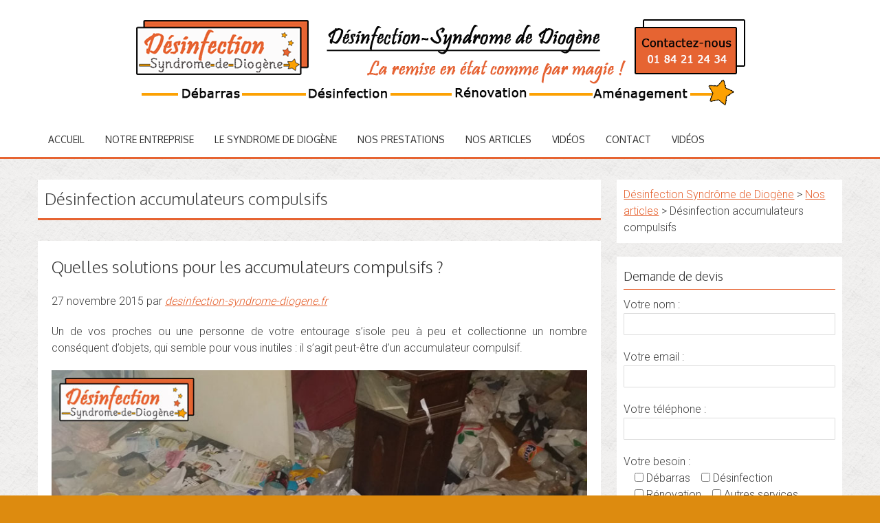

--- FILE ---
content_type: text/html; charset=UTF-8
request_url: https://www.desinfection-syndrome-diogene.fr/tag/desinfection-accumulateurs-compulsifs/
body_size: 11925
content:
<!DOCTYPE html>
<html lang="fr-FR"
	prefix="og: https://ogp.me/ns#" >
<head>
<meta charset="UTF-8">
<meta name="viewport" content="width=device-width, initial-scale=1">
<title>Désinfection accumulateurs compulsifs</title>
<link rel="profile" href="http://gmpg.org/xfn/11">
<link rel="pingback" href="https://www.desinfection-syndrome-diogene.fr/xmlrpc.php">
<!--[if lt IE 9]>
	<script src="https://www.desinfection-syndrome-diogene.fr/wp-content/themes/accesspress-parallax/js/html5shiv.js"></script>
<![endif]-->

<title>Désinfection accumulateurs compulsifs</title>

		<!-- All in One SEO 4.1.1.2 -->
		<meta name="keywords" content="désinfection accumulateurs compulsifs,désinfection appartement accumulateurs compulsifs,solution accumulateur compulsif,prix désinfection accumulation complusive,débarras accumulateur compulsif,prix débarras,devis débarras" />
		<link rel="canonical" href="https://www.desinfection-syndrome-diogene.fr/tag/desinfection-accumulateurs-compulsifs/" />
		<script type="application/ld+json" class="aioseo-schema">
			{"@context":"https:\/\/schema.org","@graph":[{"@type":"WebSite","@id":"https:\/\/www.desinfection-syndrome-diogene.fr\/#website","url":"https:\/\/www.desinfection-syndrome-diogene.fr\/","name":"D\u00e9sinfection Syndr\u00f4me de Diog\u00e8ne","description":"Entreprise de nettoyage et d\u00e9sinfection","publisher":{"@id":"https:\/\/www.desinfection-syndrome-diogene.fr\/#organization"}},{"@type":"Organization","@id":"https:\/\/www.desinfection-syndrome-diogene.fr\/#organization","name":"D\u00e9sinfection Syndr\u00f4me de Diog\u00e8ne","url":"https:\/\/www.desinfection-syndrome-diogene.fr\/"},{"@type":"BreadcrumbList","@id":"https:\/\/www.desinfection-syndrome-diogene.fr\/tag\/desinfection-accumulateurs-compulsifs\/#breadcrumblist","itemListElement":[{"@type":"ListItem","@id":"https:\/\/www.desinfection-syndrome-diogene.fr\/#listItem","position":"1","item":{"@id":"https:\/\/www.desinfection-syndrome-diogene.fr\/#item","name":"Accueil","description":"Notre entreprise est sp\u00e9cialis\u00e9e dans les d\u00e9sinfections li\u00e9es au syndrome de Diog\u00e8ne. Demandez nos tarifs et renseignez-vous sur nos proc\u00e9dures de nettoyage.","url":"https:\/\/www.desinfection-syndrome-diogene.fr\/"},"nextItem":"https:\/\/www.desinfection-syndrome-diogene.fr\/tag\/desinfection-accumulateurs-compulsifs\/#listItem"},{"@type":"ListItem","@id":"https:\/\/www.desinfection-syndrome-diogene.fr\/tag\/desinfection-accumulateurs-compulsifs\/#listItem","position":"2","item":{"@id":"https:\/\/www.desinfection-syndrome-diogene.fr\/tag\/desinfection-accumulateurs-compulsifs\/#item","name":"D\u00e9sinfection accumulateurs compulsifs","url":"https:\/\/www.desinfection-syndrome-diogene.fr\/tag\/desinfection-accumulateurs-compulsifs\/"},"previousItem":"https:\/\/www.desinfection-syndrome-diogene.fr\/#listItem"}]},{"@type":"CollectionPage","@id":"https:\/\/www.desinfection-syndrome-diogene.fr\/tag\/desinfection-accumulateurs-compulsifs\/#collectionpage","url":"https:\/\/www.desinfection-syndrome-diogene.fr\/tag\/desinfection-accumulateurs-compulsifs\/","name":"D\u00e9sinfection accumulateurs compulsifs","inLanguage":"fr-FR","isPartOf":{"@id":"https:\/\/www.desinfection-syndrome-diogene.fr\/#website"},"breadcrumb":{"@id":"https:\/\/www.desinfection-syndrome-diogene.fr\/tag\/desinfection-accumulateurs-compulsifs\/#breadcrumblist"}}]}
		</script>
		<!-- All in One SEO -->

<link rel='dns-prefetch' href='//fonts.googleapis.com' />
<link rel='dns-prefetch' href='//s.w.org' />
<link rel="alternate" type="application/rss+xml" title="Désinfection Syndrôme de Diogène &raquo; Flux" href="https://www.desinfection-syndrome-diogene.fr/feed/" />
<link rel="alternate" type="application/rss+xml" title="Désinfection Syndrôme de Diogène &raquo; Flux des commentaires" href="https://www.desinfection-syndrome-diogene.fr/comments/feed/" />
<link rel="alternate" type="application/rss+xml" title="Désinfection Syndrôme de Diogène &raquo; Flux de l’étiquette Désinfection accumulateurs compulsifs" href="https://www.desinfection-syndrome-diogene.fr/tag/desinfection-accumulateurs-compulsifs/feed/" />
		<!-- This site uses the Google Analytics by ExactMetrics plugin v6.7.0 - Using Analytics tracking - https://www.exactmetrics.com/ -->
		<!-- Note: ExactMetrics is not currently configured on this site. The site owner needs to authenticate with Google Analytics in the ExactMetrics settings panel. -->
					<!-- No UA code set -->
				<!-- / Google Analytics by ExactMetrics -->
				<script type="text/javascript">
			window._wpemojiSettings = {"baseUrl":"https:\/\/s.w.org\/images\/core\/emoji\/13.0.1\/72x72\/","ext":".png","svgUrl":"https:\/\/s.w.org\/images\/core\/emoji\/13.0.1\/svg\/","svgExt":".svg","source":{"concatemoji":"https:\/\/www.desinfection-syndrome-diogene.fr\/wp-includes\/js\/wp-emoji-release.min.js?ver=5.7.14"}};
			!function(e,a,t){var n,r,o,i=a.createElement("canvas"),p=i.getContext&&i.getContext("2d");function s(e,t){var a=String.fromCharCode;p.clearRect(0,0,i.width,i.height),p.fillText(a.apply(this,e),0,0);e=i.toDataURL();return p.clearRect(0,0,i.width,i.height),p.fillText(a.apply(this,t),0,0),e===i.toDataURL()}function c(e){var t=a.createElement("script");t.src=e,t.defer=t.type="text/javascript",a.getElementsByTagName("head")[0].appendChild(t)}for(o=Array("flag","emoji"),t.supports={everything:!0,everythingExceptFlag:!0},r=0;r<o.length;r++)t.supports[o[r]]=function(e){if(!p||!p.fillText)return!1;switch(p.textBaseline="top",p.font="600 32px Arial",e){case"flag":return s([127987,65039,8205,9895,65039],[127987,65039,8203,9895,65039])?!1:!s([55356,56826,55356,56819],[55356,56826,8203,55356,56819])&&!s([55356,57332,56128,56423,56128,56418,56128,56421,56128,56430,56128,56423,56128,56447],[55356,57332,8203,56128,56423,8203,56128,56418,8203,56128,56421,8203,56128,56430,8203,56128,56423,8203,56128,56447]);case"emoji":return!s([55357,56424,8205,55356,57212],[55357,56424,8203,55356,57212])}return!1}(o[r]),t.supports.everything=t.supports.everything&&t.supports[o[r]],"flag"!==o[r]&&(t.supports.everythingExceptFlag=t.supports.everythingExceptFlag&&t.supports[o[r]]);t.supports.everythingExceptFlag=t.supports.everythingExceptFlag&&!t.supports.flag,t.DOMReady=!1,t.readyCallback=function(){t.DOMReady=!0},t.supports.everything||(n=function(){t.readyCallback()},a.addEventListener?(a.addEventListener("DOMContentLoaded",n,!1),e.addEventListener("load",n,!1)):(e.attachEvent("onload",n),a.attachEvent("onreadystatechange",function(){"complete"===a.readyState&&t.readyCallback()})),(n=t.source||{}).concatemoji?c(n.concatemoji):n.wpemoji&&n.twemoji&&(c(n.twemoji),c(n.wpemoji)))}(window,document,window._wpemojiSettings);
		</script>
		<style type="text/css">
img.wp-smiley,
img.emoji {
	display: inline !important;
	border: none !important;
	box-shadow: none !important;
	height: 1em !important;
	width: 1em !important;
	margin: 0 .07em !important;
	vertical-align: -0.1em !important;
	background: none !important;
	padding: 0 !important;
}
</style>
	<link rel='stylesheet' id='yarppWidgetCss-css'  href='https://www.desinfection-syndrome-diogene.fr/wp-content/plugins/yet-another-related-posts-plugin/style/widget.css?ver=5.7.14' type='text/css' media='all' />
<link rel='stylesheet' id='wp-block-library-css'  href='https://www.desinfection-syndrome-diogene.fr/wp-includes/css/dist/block-library/style.min.css?ver=5.7.14' type='text/css' media='all' />
<style id='wp-block-library-inline-css' type='text/css'>
.has-text-align-justify{text-align:justify;}
</style>
<link rel='stylesheet' id='wp-map-block-stylesheets-css'  href='https://www.desinfection-syndrome-diogene.fr/wp-content/plugins/wp-map-block/dist/blocks.style.build.css?ver=1618315379' type='text/css' media='all' />
<link rel='stylesheet' id='contact-form-7-css'  href='https://www.desinfection-syndrome-diogene.fr/wp-content/plugins/contact-form-7/includes/css/styles.css?ver=5.4.1' type='text/css' media='all' />
<link rel='stylesheet' id='accesspress_parallax-google-fonts-css'  href='//fonts.googleapis.com/css?family=Roboto%3A400%2C300%2C500%2C700%7COxygen%3A400%2C300%2C700&#038;ver=5.7.14' type='text/css' media='all' />
<link rel='stylesheet' id='accesspress_parallax-font-awesome-css'  href='https://www.desinfection-syndrome-diogene.fr/wp-content/themes/accesspress-parallax/css/font-awesome.min.css?ver=5.7.14' type='text/css' media='all' />
<link rel='stylesheet' id='accesspress_parallax-bx-slider-css'  href='https://www.desinfection-syndrome-diogene.fr/wp-content/themes/accesspress-parallax/css/jquery.bxslider.css?ver=5.7.14' type='text/css' media='all' />
<link rel='stylesheet' id='accesspress_parallax-nivo-lightbox-css'  href='https://www.desinfection-syndrome-diogene.fr/wp-content/themes/accesspress-parallax/css/nivo-lightbox.css?ver=5.7.14' type='text/css' media='all' />
<link rel='stylesheet' id='accesspress_parallax-animate-css'  href='https://www.desinfection-syndrome-diogene.fr/wp-content/themes/accesspress-parallax/css/animate.css?ver=5.7.14' type='text/css' media='all' />
<link rel='stylesheet' id='accesspress_parallax-style-css'  href='https://www.desinfection-syndrome-diogene.fr/wp-content/themes/accesspress-parallax/style.css?ver=5.7.14' type='text/css' media='all' />
<link rel='stylesheet' id='accesspress_parallax-responsive-css'  href='https://www.desinfection-syndrome-diogene.fr/wp-content/themes/accesspress-parallax/css/responsive.css?ver=5.7.14' type='text/css' media='all' />
<link rel='stylesheet' id='tablepress-default-css'  href='https://www.desinfection-syndrome-diogene.fr/wp-content/plugins/tablepress/css/default.min.css?ver=1.6' type='text/css' media='all' />
<link rel='stylesheet' id='jetpack_css-css'  href='https://www.desinfection-syndrome-diogene.fr/wp-content/plugins/jetpack/css/jetpack.css?ver=9.8.3' type='text/css' media='all' />
<link rel='stylesheet' id='A2A_SHARE_SAVE-css'  href='https://www.desinfection-syndrome-diogene.fr/wp-content/plugins/add-to-any/addtoany.min.css?ver=1.12' type='text/css' media='all' />
<script type='text/javascript' src='https://www.desinfection-syndrome-diogene.fr/wp-includes/js/jquery/jquery.min.js?ver=3.5.1' id='jquery-core-js'></script>
<script type='text/javascript' src='https://www.desinfection-syndrome-diogene.fr/wp-includes/js/jquery/jquery-migrate.min.js?ver=3.3.2' id='jquery-migrate-js'></script>
<link rel="https://api.w.org/" href="https://www.desinfection-syndrome-diogene.fr/wp-json/" /><link rel="alternate" type="application/json" href="https://www.desinfection-syndrome-diogene.fr/wp-json/wp/v2/tags/44" /><link rel="EditURI" type="application/rsd+xml" title="RSD" href="https://www.desinfection-syndrome-diogene.fr/xmlrpc.php?rsd" />
<link rel="wlwmanifest" type="application/wlwmanifest+xml" href="https://www.desinfection-syndrome-diogene.fr/wp-includes/wlwmanifest.xml" /> 
<meta name="generator" content="WordPress 5.7.14" />

<script type="text/javascript"><!--
var a2a_config=a2a_config||{},wpa2a={done:false,html_done:false,script_ready:false,script_load:function(){var a=document.createElement('script'),s=document.getElementsByTagName('script')[0];a.type='text/javascript';a.async=true;a.src='https://static.addtoany.com/menu/page.js';s.parentNode.insertBefore(a,s);wpa2a.script_load=function(){};},script_onready:function(){wpa2a.script_ready=true;if(wpa2a.html_done)wpa2a.init();},init:function(){for(var i=0,el,target,targets=wpa2a.targets,length=targets.length;i<length;i++){el=document.getElementById('wpa2a_'+(i+1));target=targets[i];a2a_config.linkname=target.title;a2a_config.linkurl=target.url;a2a_config.linkmedia=target.media;if(el){a2a.init('page',{target:el});el.id='';}wpa2a.done=true;}wpa2a.targets=[];}};a2a_config.callbacks=a2a_config.callbacks||[];a2a_config.callbacks.push({ready:wpa2a.script_onready});a2a_config.templates=a2a_config.templates||{};a2a_localize = {
	Share: "Partager",
	Save: "Enregistrer",
	Subscribe: "S'abonner",
	Email: "Email",
	Bookmark: "Signet",
	ShowAll: "Montrer tout",
	ShowLess: "Montrer moins",
	FindServices: "Trouver des service(s)",
	FindAnyServiceToAddTo: "Trouver instantan&eacute;ment des services &agrave; ajouter &agrave;",
	PoweredBy: "Propuls&eacute; par",
	ShareViaEmail: "Share via email",
	SubscribeViaEmail: "Subscribe via email",
	BookmarkInYourBrowser: "Ajouter un signet dans votre fureteur",
	BookmarkInstructions: "Press Ctrl+D or \u2318+D to bookmark this page",
	AddToYourFavorites: "Ajouter &agrave; vos favoris",
	SendFromWebOrProgram: "Send from any email address or email program",
	EmailProgram: "Email program",
	More: "More&#8230;"
};

a2a_config.show_title=1;
//--></script>
<link type='image/png' rel='icon' href='http://www.desinfection-syndrome-diogene.fr/wp-content/uploads/2016/06/Logo-Desinfection-Syndrome-Diogene-Carré.png'/>
<style type='text/css' media='all'>#section-136{ background:url() no-repeat scroll top left ; background-size:auto; color:}
#section-136 .overlay { background:url(https://www.desinfection-syndrome-diogene.fr/wp-content/themes/accesspress-parallax/images/overlay0.png);}
#section-{ background:url() no-repeat scroll top left ; background-size:auto; color:}
#section- .overlay { background:url(https://www.desinfection-syndrome-diogene.fr/wp-content/themes/accesspress-parallax/images/overlay0.png);}
</style>
<script>
</script>
<style type="text/css" id="custom-background-css">
body.custom-background { background-color: #dd8b0f; }
</style>
	</head>

<body class="archive tag tag-desinfection-accumulateurs-compulsifs tag-44 custom-background">
<div id="page" class="hfeed site">
	<header id="masthead" class="logo-top">
		<div class="mid-content clearfix">
		<div id="site-logo">
				<a href="https://www.desinfection-syndrome-diogene.fr/" rel="home">
			<img src="https://www.desinfection-syndrome-diogene.fr/wp-content/uploads/2016/05/cropped-entete-désinfection-syndrome-vf.png" alt="Désinfection Syndrôme de Diogène">
		</a>
				</div>

		<nav id="site-navigation" class="main-navigation">
		<div class="menu-toggle">Menu</div>
					
			<ul id="menu-menu-desinfection-syndrome-de-diogene" class="nav"><li id="menu-item-41" class="menu-item menu-item-type-post_type menu-item-object-page menu-item-home menu-item-41"><a title="Accueil de notre site" href="https://www.desinfection-syndrome-diogene.fr/">Accueil</a></li>
<li id="menu-item-38" class="menu-item menu-item-type-post_type menu-item-object-page menu-item-has-children menu-item-38"><a href="https://www.desinfection-syndrome-diogene.fr/notre-entreprise/">Notre entreprise</a>
<ul class="sub-menu">
	<li id="menu-item-40" class="menu-item menu-item-type-post_type menu-item-object-page menu-item-40"><a href="https://www.desinfection-syndrome-diogene.fr/notre-entreprise/presentation-entreprise-desinfection-syndrome-diogene/">Présentation de l’entreprise</a></li>
	<li id="menu-item-39" class="menu-item menu-item-type-post_type menu-item-object-page menu-item-39"><a href="https://www.desinfection-syndrome-diogene.fr/notre-entreprise/procedures-de-nettoyage-desinfection/">Nos procédures de nettoyage</a></li>
	<li id="menu-item-85" class="menu-item menu-item-type-post_type menu-item-object-page menu-item-85"><a href="https://www.desinfection-syndrome-diogene.fr/notre-entreprise/lieux-intervention/">Nos lieux d’intervention</a></li>
</ul>
</li>
<li id="menu-item-80" class="menu-item menu-item-type-post_type menu-item-object-page menu-item-has-children menu-item-80"><a href="https://www.desinfection-syndrome-diogene.fr/nos-prestations/">Le syndrome de Diogène</a>
<ul class="sub-menu">
	<li id="menu-item-84" class="menu-item menu-item-type-post_type menu-item-object-page menu-item-84"><a href="https://www.desinfection-syndrome-diogene.fr/presentation-syndrome-de-diogene/">Présentation du syndrome de Diogène</a></li>
	<li id="menu-item-83" class="menu-item menu-item-type-post_type menu-item-object-page menu-item-83"><a href="https://www.desinfection-syndrome-diogene.fr/presentation-syndrome-de-diogene/facteurs-risques-et-symptomes/">Facteurs de risques et symptomes</a></li>
	<li id="menu-item-82" class="menu-item menu-item-type-post_type menu-item-object-page menu-item-82"><a href="https://www.desinfection-syndrome-diogene.fr/presentation-syndrome-de-diogene/traitement-et-solution/">Traitement et solution</a></li>
	<li id="menu-item-81" class="menu-item menu-item-type-post_type menu-item-object-page menu-item-81"><a href="https://www.desinfection-syndrome-diogene.fr/presentation-syndrome-de-diogene/autres-troubles-similaires/">Autres troubles similaires</a></li>
</ul>
</li>
<li id="menu-item-183" class="menu-item menu-item-type-post_type menu-item-object-page menu-item-has-children menu-item-183"><a href="https://www.desinfection-syndrome-diogene.fr/nos-prestations/">Nos prestations</a>
<ul class="sub-menu">
	<li id="menu-item-79" class="menu-item menu-item-type-post_type menu-item-object-page menu-item-79"><a href="https://www.desinfection-syndrome-diogene.fr/nos-prestations/debarras/">Le débarras</a></li>
	<li id="menu-item-78" class="menu-item menu-item-type-post_type menu-item-object-page menu-item-78"><a href="https://www.desinfection-syndrome-diogene.fr/nos-prestations/rangement-tri-mise-en-carton/">La mise en carton et le tri</a></li>
	<li id="menu-item-77" class="menu-item menu-item-type-post_type menu-item-object-page menu-item-77"><a href="https://www.desinfection-syndrome-diogene.fr/nos-prestations/desinfection-logement/">La désinfection</a></li>
	<li id="menu-item-76" class="menu-item menu-item-type-post_type menu-item-object-page menu-item-76"><a href="https://www.desinfection-syndrome-diogene.fr/nos-prestations/renovation-logement/">La rénovation de logement</a></li>
</ul>
</li>
<li id="menu-item-162" class="menu-item menu-item-type-taxonomy menu-item-object-category menu-item-has-children menu-item-162"><a href="https://www.desinfection-syndrome-diogene.fr/category/nos-articles/">Nos articles</a>
<ul class="sub-menu">
	<li id="menu-item-804" class="menu-item menu-item-type-taxonomy menu-item-object-category menu-item-804"><a href="https://www.desinfection-syndrome-diogene.fr/category/nos-articles/societe-specialiste-diogene-partout-en-france/">Société spécialiste Diogène partout en France</a></li>
	<li id="menu-item-272" class="menu-item menu-item-type-taxonomy menu-item-object-category menu-item-272"><a href="https://www.desinfection-syndrome-diogene.fr/category/nos-articles/exemples-dintervention/">Exemples d&rsquo;intervention</a></li>
	<li id="menu-item-271" class="menu-item menu-item-type-taxonomy menu-item-object-category menu-item-271"><a href="https://www.desinfection-syndrome-diogene.fr/category/nos-articles/debarras/">Débarras</a></li>
	<li id="menu-item-805" class="menu-item menu-item-type-taxonomy menu-item-object-category menu-item-805"><a href="https://www.desinfection-syndrome-diogene.fr/category/nos-articles/tri-et-mise-en-carton/">Tri et mise en carton</a></li>
	<li id="menu-item-283" class="menu-item menu-item-type-taxonomy menu-item-object-category menu-item-283"><a href="https://www.desinfection-syndrome-diogene.fr/category/nos-articles/desinfection/">Désinfection</a></li>
	<li id="menu-item-389" class="menu-item menu-item-type-taxonomy menu-item-object-category menu-item-389"><a href="https://www.desinfection-syndrome-diogene.fr/category/nos-articles/renovation-et-remise-en-etat/">Rénovation et remise en état</a></li>
	<li id="menu-item-299" class="menu-item menu-item-type-taxonomy menu-item-object-category menu-item-299"><a href="https://www.desinfection-syndrome-diogene.fr/category/nos-articles/syndrome-de-diogene-et-les-accumulateurs-compulsifs/">Syndrome de Diogène et accumulation compulsive</a></li>
</ul>
</li>
<li id="menu-item-524" class="menu-item menu-item-type-taxonomy menu-item-object-category menu-item-524"><a title="Découvrez nos services et le syndrome de Diogène en vidéo" href="https://www.desinfection-syndrome-diogene.fr/category/videos-de-prestations/">Vidéos</a></li>
<li id="menu-item-129" class="menu-item menu-item-type-post_type menu-item-object-page menu-item-has-children menu-item-129"><a title="Nos coordonnées" href="https://www.desinfection-syndrome-diogene.fr/contact/">Contact</a>
<ul class="sub-menu">
	<li id="menu-item-118" class="menu-item menu-item-type-post_type menu-item-object-page menu-item-118"><a title="Contactez-nous" href="https://www.desinfection-syndrome-diogene.fr/contact/demande-de-devis/">Formulaire de contact</a></li>
</ul>
</li>
<li id="menu-item-746" class="menu-item menu-item-type-taxonomy menu-item-object-category menu-item-746"><a href="https://www.desinfection-syndrome-diogene.fr/category/videos-de-prestations/">Vidéos</a></li>
</ul>		
		</nav><!-- #site-navigation -->
		</div>


			<div class="social-icons">
		
		
		
		
		
		
		
		
				
			</div>

	<script>
	jQuery(document).ready(function($){
		$(window).resize(function(){
			 var socialHeight = $('.social-icons').outerHeight();
			 $('.social-icons').css('margin-top',-(socialHeight/2));
		}).resize();
	});
	</script>
	</header><!-- #masthead -->

		<div id="content" class="site-content no-slider">
	<div class="mid-content clearfix">
	<section id="primary" class="content-area">
		<main id="main" class="site-main" role="main">

		
			<header class="page-header">
				<h1 class="page-title">
					Désinfection accumulateurs compulsifs				</h1>
							</header><!-- .page-header -->

						
				
<article id="post-301" class="post-301 post type-post status-publish format-standard hentry category-nos-articles category-syndrome-de-diogene-et-les-accumulateurs-compulsifs tag-debarras-accumulateur-compulsif tag-desinfection-accumulateurs-compulsifs tag-desinfection-appartement-accumulateurs-compulsifs tag-devis-debarras tag-prix-debarras tag-prix-desinfection-accumulation-complusive tag-solution-accumulateur-compulsif">
	
	<header class="entry-header">
		<h1 class="entry-title no-date"><a href="https://www.desinfection-syndrome-diogene.fr/solutions-nettoyage-accumulateurs-compulsifs/">Quelles solutions pour les accumulateurs compulsifs ?</a></h1>


				<div class="entry-meta">
					</div><!-- .entry-meta -->
			</header><!-- .entry-header -->

	<div class="entry-content">
		<p style="text-align: justify;">27 novembre 2015 par<em> <a href="https://www.desinfection-syndrome-diogene.fr/" target="_blank">desinfection-syndrome-diogene.fr</a></em></p>
<p style="text-align: justify;">Un de vos proches ou une personne de votre entourage s&rsquo;isole peu à peu et collectionne un nombre conséquent d&rsquo;objets, qui semble pour vous inutiles : il s&rsquo;agit peut-être d&rsquo;un accumulateur compulsif.</p>
<p style="text-align: justify;"><a href="https://www.desinfection-syndrome-diogene.fr/wp-content/uploads/2015/11/desinfection-accumulateur-compulsifs-diogene.jpg"><img loading="lazy" class="aligncenter size-full wp-image-316" src="https://www.desinfection-syndrome-diogene.fr/wp-content/uploads/2015/11/desinfection-accumulateur-compulsifs-diogene.jpg" alt="désinfection accumulateur compulsifs et syndrome de diogene" width="850" height="478" srcset="https://www.desinfection-syndrome-diogene.fr/wp-content/uploads/2015/11/desinfection-accumulateur-compulsifs-diogene.jpg 850w, https://www.desinfection-syndrome-diogene.fr/wp-content/uploads/2015/11/desinfection-accumulateur-compulsifs-diogene-300x169.jpg 300w" sizes="(max-width: 850px) 100vw, 850px" /></a></p>
<h3><span style="color: #ff6600;">Comment détecter un syndrome d&rsquo;accumulation compulsive ?</span><strong><span style="color: #ff6600;"> </span></strong></h3>
<p style="text-align: justify;">L&rsquo;accumulation compulsive ou syllogomanie est un trouble du comportement ou trouble obscessionnel compulsif (<a href="https://fr.wikipedia.org/wiki/Trouble_obsessionnel_compulsif">TOC</a>). Il s&rsquo;agit d&rsquo;une accumulation d&rsquo;objets, si importante, qu&rsquo;elle affecte l’espace de vie et la mobilité de la personne en question et de ses proches.</p>
<p style="text-align: justify;">Le plus souvent, les accumulateurs compulsifs conservent toutes sortes d&rsquo;objets (journaux, vêtements, magazines&#8230;). Cette accumulation s&rsquo;avère parfois <strong>dangereuse</strong>. Par exemple, cela peut être source d’incendie ou générer des conditions de vie insalubres. Mais dans la majorité des cas, cela entraîne un isolement ou un appauvrissement du fonctionnement familial et social de l&rsquo;individu.</p>
<p style="text-align: justify;"> <a href="https://www.desinfection-syndrome-diogene.fr/solutions-nettoyage-accumulateurs-compulsifs/#more-301" class="more-link">Continue reading <span class="meta-nav">&rarr;</span></a></p>
			</div><!-- .entry-content -->

	<footer class="entry-footer">
								<span class="cat-links">
				<i class="fa fa-folder-open"></i>Posted in <a href="https://www.desinfection-syndrome-diogene.fr/category/nos-articles/" rel="category tag">Nos articles</a>, <a href="https://www.desinfection-syndrome-diogene.fr/category/nos-articles/syndrome-de-diogene-et-les-accumulateurs-compulsifs/" rel="category tag">Syndrome de Diogène et accumulation compulsive</a>			</span>
			
						<span class="tags-links">
				<i class="fa fa-tags"></i>Tagged <a href="https://www.desinfection-syndrome-diogene.fr/tag/debarras-accumulateur-compulsif/" rel="tag">Débarras accumulateur compulsif</a>, <a href="https://www.desinfection-syndrome-diogene.fr/tag/desinfection-accumulateurs-compulsifs/" rel="tag">Désinfection accumulateurs compulsifs</a>, <a href="https://www.desinfection-syndrome-diogene.fr/tag/desinfection-appartement-accumulateurs-compulsifs/" rel="tag">Désinfection appartement accumulateurs compulsifs</a>, <a href="https://www.desinfection-syndrome-diogene.fr/tag/devis-debarras/" rel="tag">Devis Débarras</a>, <a href="https://www.desinfection-syndrome-diogene.fr/tag/prix-debarras/" rel="tag">Prix débarras</a>, <a href="https://www.desinfection-syndrome-diogene.fr/tag/prix-desinfection-accumulation-complusive/" rel="tag">Prix Désinfection accumulation complusive</a>, <a href="https://www.desinfection-syndrome-diogene.fr/tag/solution-accumulateur-compulsif/" rel="tag">Solution accumulateur compulsif</a>			</span>
					
				<span class="comments-link"><a href="https://www.desinfection-syndrome-diogene.fr/solutions-nettoyage-accumulateurs-compulsifs/#respond"><i class="fa fa-comments"></i>Leave a comment</a></span>
			</footer><!-- .entry-footer -->
	</article><!-- #post-## -->
			
			
		
		</main><!-- #main -->
	</section><!-- #primary -->


<div id="secondary" class="widget-area" role="complementary">
	<aside id="bcn_widget-2" class="widget widget_breadcrumb_navxt"><div class="breadcrumbs" vocab="https://schema.org/" typeof="BreadcrumbList"><!-- Breadcrumb NavXT 6.6.0 -->
<span property="itemListElement" typeof="ListItem"><a property="item" typeof="WebPage" title="Go to Désinfection Syndrôme de Diogène." href="https://www.desinfection-syndrome-diogene.fr" class="home" ><span property="name">Désinfection Syndrôme de Diogène</span></a><meta property="position" content="1"></span> &gt; <span property="itemListElement" typeof="ListItem"><a property="item" typeof="WebPage" title="Go to Nos articles." href="https://www.desinfection-syndrome-diogene.fr/nos-articles/" class="post-root post post-post" ><span property="name">Nos articles</span></a><meta property="position" content="2"></span> &gt; <span property="itemListElement" typeof="ListItem"><span property="name" class="archive taxonomy post_tag current-item">Désinfection accumulateurs compulsifs</span><meta property="url" content="https://www.desinfection-syndrome-diogene.fr/tag/desinfection-accumulateurs-compulsifs/"><meta property="position" content="3"></span></div></aside><aside id="text-2" class="widget widget_text"><h2 class="widget-title"><span>Demande de devis </span></h2>			<div class="textwidget"><div role="form" class="wpcf7" id="wpcf7-f114-o1" lang="fr-FR" dir="ltr">
<div class="screen-reader-response"><p role="status" aria-live="polite" aria-atomic="true"></p> <ul></ul></div>
<form action="/tag/desinfection-accumulateurs-compulsifs/#wpcf7-f114-o1" method="post" class="wpcf7-form init" novalidate="novalidate" data-status="init">
<div style="display: none;">
<input type="hidden" name="_wpcf7" value="114" />
<input type="hidden" name="_wpcf7_version" value="5.4.1" />
<input type="hidden" name="_wpcf7_locale" value="fr_FR" />
<input type="hidden" name="_wpcf7_unit_tag" value="wpcf7-f114-o1" />
<input type="hidden" name="_wpcf7_container_post" value="0" />
<input type="hidden" name="_wpcf7_posted_data_hash" value="" />
</div>
<p>Votre nom : <br />
    <span class="wpcf7-form-control-wrap your-name"><input type="text" name="your-name" value="" size="40" class="wpcf7-form-control wpcf7-text wpcf7-validates-as-required" aria-required="true" aria-invalid="false" /></span> </p>
<p>Votre email : <br />
    <span class="wpcf7-form-control-wrap your-email"><input type="email" name="your-email" value="" size="40" class="wpcf7-form-control wpcf7-text wpcf7-email wpcf7-validates-as-required wpcf7-validates-as-email" aria-required="true" aria-invalid="false" /></span> </p>
<p> Votre téléphone : <br />
<span class="wpcf7-form-control-wrap text-572"><input type="text" name="text-572" value="" size="40" class="wpcf7-form-control wpcf7-text wpcf7-validates-as-required" id="size60" aria-required="true" aria-invalid="false" /></span></p>
<p>Votre besoin :<br />
<span class="wpcf7-form-control-wrap checkbox-316"><span class="wpcf7-form-control wpcf7-checkbox wpcf7-validates-as-required"><span class="wpcf7-list-item first"><input type="checkbox" name="checkbox-316[]" value="Débarras" /><span class="wpcf7-list-item-label">Débarras</span></span><span class="wpcf7-list-item"><input type="checkbox" name="checkbox-316[]" value="Désinfection" /><span class="wpcf7-list-item-label">Désinfection</span></span><span class="wpcf7-list-item"><input type="checkbox" name="checkbox-316[]" value="Rénovation" /><span class="wpcf7-list-item-label">Rénovation</span></span><span class="wpcf7-list-item last"><input type="checkbox" name="checkbox-316[]" value="Autres services" /><span class="wpcf7-list-item-label">Autres services</span></span></span></span></p>
<p>Localité d'intervention (avec code postal) : <br />
    <span class="wpcf7-form-control-wrap text-572"><input type="text" name="text-572" value="" size="40" class="wpcf7-form-control wpcf7-text wpcf7-validates-as-required" id="size60" aria-required="true" aria-invalid="false" /></span></p>
<p>Votre message : <br />
    <span class="wpcf7-form-control-wrap your-message"><textarea name="your-message" cols="40" rows="10" class="wpcf7-form-control wpcf7-textarea" aria-invalid="false"></textarea></span> </p>
<p>En complément de votre demande, vous pouvez également nous envoyer des photos à l'adresse<br />
 contact@desinfection-syndrome-diogene.fr</p>
<p><input type="submit" value="Envoyer" class="wpcf7-form-control wpcf7-submit" /></p>
<div class="wpcf7-response-output" aria-hidden="true"></div></form></div>
</div>
		</aside><aside id="text-6" class="widget widget_text">			<div class="textwidget"><strong> Pour vos demandes urgentes, 
<br/> contactez nous directement au n° national <br/> <a><font color="orange"> 01 84 21 24 34</font></a> !</strong></div>
		</aside><aside id="search-2" class="widget widget_search"><h2 class="widget-title"><span>Faites une recherche par mot clé</span></h2><form role="search" method="get" class="search-form" action="https://www.desinfection-syndrome-diogene.fr/">
				<label>
					<span class="screen-reader-text">Rechercher :</span>
					<input type="search" class="search-field" placeholder="Rechercher…" value="" name="s" />
				</label>
				<input type="submit" class="search-submit" value="Rechercher" />
			</form></aside><aside id="text-9" class="widget widget_text">			<div class="textwidget"><iframe src="https://www.facebook.com/plugins/page.php?href=https%3A%2F%2Fwww.facebook.com%2Fentreprise.desinfection.syndrome.diogene%2F&tabs=timeline&width=340&height=500&small_header=false&adapt_container_width=true&hide_cover=false&show_facepile=true&appId" style="border:none;overflow:hidden" scrolling="no" frameborder="0" allowTransparency="true"></iframe></div>
		</aside>
		<aside id="recent-posts-2" class="widget widget_recent_entries">
		<h2 class="widget-title"><span>Articles récents</span></h2>
		<ul>
											<li>
					<a href="https://www.desinfection-syndrome-diogene.fr/la-rochelle-entreprise-debarras-desinfection-logements-syndrome-diogene/">La Rochelle &#8211; entreprise de débarras et désinfection logements suite syndrome de Diogène</a>
									</li>
											<li>
					<a href="https://www.desinfection-syndrome-diogene.fr/limoges-entreprise-debarras-logement-nettoyage-extreme-syndrome-diogene/">Limoges &#8211; Entreprise de débarras logements et nettoyage extrême syndrome de Diogène</a>
									</li>
											<li>
					<a href="https://www.desinfection-syndrome-diogene.fr/agen-societe-debarras-et-desinfection-logements-syndrome-diogene-lot-et-garonne/">Agen &#8211; Société de débarras et désinfection logements impactés par le syndrome de Diogène</a>
									</li>
											<li>
					<a href="https://www.desinfection-syndrome-diogene.fr/royan-societe-artisan-debarras-desinfection-logements-syndrome-diogene/">Royan &#8211; artisan de débarras et désinfection logements contexte syndrome de Diogène</a>
									</li>
											<li>
					<a href="https://www.desinfection-syndrome-diogene.fr/bergerac-societe-debarras-desinfection-logement-syndrome-diogene/">Bergerac &#8211; Société de débarras et désinfection logements touchés par le syndrome de Diogène</a>
									</li>
					</ul>

		</aside><aside id="categories-3" class="widget widget_categories"><h2 class="widget-title"><span>Blog DSD</span></h2>
			<ul>
					<li class="cat-item cat-item-10"><a href="https://www.desinfection-syndrome-diogene.fr/category/nos-articles/debarras/" title="Désinfection Syndrome de Diogène est votre entreprise pour le désencombrement de votre logement. Découvrez nos articles sur nos prestations de désencombrement ci-dessous. ">Débarras</a> (31)
</li>
	<li class="cat-item cat-item-13"><a href="https://www.desinfection-syndrome-diogene.fr/category/nos-articles/desinfection/" title="Notre entreprise désinfecte votre logement dans le cadre d&#039;un syndrome de Diogène. 
Découvrez nos articles sur le nettoyage et la désinfection professionnelle. ">Désinfection</a> (29)
</li>
	<li class="cat-item cat-item-16"><a href="https://www.desinfection-syndrome-diogene.fr/category/nos-articles/exemples-dintervention/" title="Nous intervenons pour tous types de chantiers. Découvrez plus en détails nos interventions.">Exemples d&#039;intervention</a> (16)
</li>
	<li class="cat-item cat-item-3"><a href="https://www.desinfection-syndrome-diogene.fr/category/nos-articles/" title="Découvrez les articles de notre blog pour en savoir plus sur nos prestations. ">Nos articles</a> (40)
</li>
	<li class="cat-item cat-item-11"><a href="https://www.desinfection-syndrome-diogene.fr/category/nos-articles/renovation-et-remise-en-etat/" title="Désinfection Syndrome Diogène remet en état votre logement en un coup de baguette ! 
Découvrez plus en détails nos prestations avec nos articles ci-dessous :">Rénovation et remise en état</a> (12)
</li>
	<li class="cat-item cat-item-464"><a href="https://www.desinfection-syndrome-diogene.fr/category/nos-articles/societe-specialiste-diogene-partout-en-france/" title="Notre société est spécialisé dans le débarras et la désinfection lié au syndrome de Diogène en France. Nous intervenons partout en France dans la grandes métropoles et en région.">Société spécialiste Diogène partout en France</a> (18)
</li>
	<li class="cat-item cat-item-31"><a href="https://www.desinfection-syndrome-diogene.fr/category/nos-articles/syndrome-de-diogene-et-les-accumulateurs-compulsifs/" title="Pour en savoir plus sur les solutions et sur le syndrome de Diogène et les accumulateurs compulsifs.">Syndrome de Diogène et accumulation compulsive</a> (12)
</li>
	<li class="cat-item cat-item-12"><a href="https://www.desinfection-syndrome-diogene.fr/category/nos-articles/tri-et-mise-en-carton/" title="Nos techniciens s&#039;adaptent à votre besoin. 
Découvrez plus en détails nos techniques de tri et de mise en carton. ">Tri et mise en carton</a> (6)
</li>
	<li class="cat-item cat-item-175"><a href="https://www.desinfection-syndrome-diogene.fr/category/videos-de-prestations/" title="Dans cette rubrique, nous partageons des vidéos qui expliquent le Syndrome de Diogène et la syllogomanie.

Découvrez aussi notre entreprise Désinfection Syndrome Diogène et l&#039;ensemble de nos prestations en vidéo : débarras, mise en carton, désinfection, nettoyage, rénovation ! 
">Vidéos</a> (3)
</li>
			</ul>

			</aside><aside id="tag_cloud-2" class="widget widget_tag_cloud"><h2 class="widget-title"><span>Mots clés DSD</span></h2><div class="tagcloud"><a href="https://www.desinfection-syndrome-diogene.fr/tag/devis-debarras/" class="tag-cloud-link tag-link-8 tag-link-position-1" style="font-size: 13.25pt;" aria-label="Devis Débarras (2 éléments)">Devis Débarras</a>
<a href="https://www.desinfection-syndrome-diogene.fr/tag/devis-debarras-syllogomanie/" class="tag-cloud-link tag-link-203 tag-link-position-2" style="font-size: 13.25pt;" aria-label="Devis débarras syllogomanie (2 éléments)">Devis débarras syllogomanie</a>
<a href="https://www.desinfection-syndrome-diogene.fr/tag/devis-debarras-syndrome-diogene/" class="tag-cloud-link tag-link-78 tag-link-position-3" style="font-size: 13.25pt;" aria-label="Devis débarras syndrome diogène (2 éléments)">Devis débarras syndrome diogène</a>
<a href="https://www.desinfection-syndrome-diogene.fr/tag/devis-desencombrement-paris/" class="tag-cloud-link tag-link-17 tag-link-position-4" style="font-size: 8pt;" aria-label="Devis désencombrement Paris (1 élément)">Devis désencombrement Paris</a>
<a href="https://www.desinfection-syndrome-diogene.fr/tag/devis-desinfection-essonne/" class="tag-cloud-link tag-link-30 tag-link-position-5" style="font-size: 8pt;" aria-label="Devis Désinfection essonne (1 élément)">Devis Désinfection essonne</a>
<a href="https://www.desinfection-syndrome-diogene.fr/tag/devis-entreprise-de-nettoyage-diogene/" class="tag-cloud-link tag-link-59 tag-link-position-6" style="font-size: 13.25pt;" aria-label="Devis entreprise de nettoyage Diogène (2 éléments)">Devis entreprise de nettoyage Diogène</a>
<a href="https://www.desinfection-syndrome-diogene.fr/tag/devis-nettoyage-syllogomanie/" class="tag-cloud-link tag-link-205 tag-link-position-7" style="font-size: 13.25pt;" aria-label="Devis nettoyage Syllogomanie (2 éléments)">Devis nettoyage Syllogomanie</a>
<a href="https://www.desinfection-syndrome-diogene.fr/tag/devis-nettoyage-syndrome-de-diogene/" class="tag-cloud-link tag-link-55 tag-link-position-8" style="font-size: 13.25pt;" aria-label="Devis nettoyage syndrome de Diogène (2 éléments)">Devis nettoyage syndrome de Diogène</a>
<a href="https://www.desinfection-syndrome-diogene.fr/tag/devis-syllogomanie/" class="tag-cloud-link tag-link-202 tag-link-position-9" style="font-size: 13.25pt;" aria-label="Devis syllogomanie (2 éléments)">Devis syllogomanie</a>
<a href="https://www.desinfection-syndrome-diogene.fr/tag/diogene-nouvelle-aquitaine/" class="tag-cloud-link tag-link-440 tag-link-position-10" style="font-size: 22pt;" aria-label="Diogène Nouvelle Aquitaine (5 éléments)">Diogène Nouvelle Aquitaine</a>
<a href="https://www.desinfection-syndrome-diogene.fr/tag/debarras-diogene/" class="tag-cloud-link tag-link-426 tag-link-position-11" style="font-size: 22pt;" aria-label="Débarras Diogène (5 éléments)">Débarras Diogène</a>
<a href="https://www.desinfection-syndrome-diogene.fr/tag/debarras-diogene-en-france/" class="tag-cloud-link tag-link-445 tag-link-position-12" style="font-size: 19.666666666667pt;" aria-label="Débarras Diogène en France (4 éléments)">Débarras Diogène en France</a>
<a href="https://www.desinfection-syndrome-diogene.fr/tag/debarras-syndrome-de-diogene/" class="tag-cloud-link tag-link-6 tag-link-position-13" style="font-size: 16.75pt;" aria-label="Débarras Syndrome de Diogène (3 éléments)">Débarras Syndrome de Diogène</a>
<a href="https://www.desinfection-syndrome-diogene.fr/tag/desencombrement-studio-paris/" class="tag-cloud-link tag-link-25 tag-link-position-14" style="font-size: 8pt;" aria-label="désencombrement studio paris (1 élément)">désencombrement studio paris</a>
<a href="https://www.desinfection-syndrome-diogene.fr/tag/desinfection-accumulateurs-compulsifs/" class="tag-cloud-link tag-link-44 tag-link-position-15" style="font-size: 8pt;" aria-label="Désinfection accumulateurs compulsifs (1 élément)">Désinfection accumulateurs compulsifs</a>
<a href="https://www.desinfection-syndrome-diogene.fr/tag/desinfection-appartement-paris/" class="tag-cloud-link tag-link-32 tag-link-position-16" style="font-size: 8pt;" aria-label="Désinfection appartement Paris (1 élément)">Désinfection appartement Paris</a>
<a href="https://www.desinfection-syndrome-diogene.fr/tag/desinfection-diogene/" class="tag-cloud-link tag-link-425 tag-link-position-17" style="font-size: 22pt;" aria-label="Désinfection Diogène (5 éléments)">Désinfection Diogène</a>
<a href="https://www.desinfection-syndrome-diogene.fr/tag/desinfection-diogene-charente-maritime/" class="tag-cloud-link tag-link-454 tag-link-position-18" style="font-size: 13.25pt;" aria-label="Désinfection Diogène Charente-Maritime (2 éléments)">Désinfection Diogène Charente-Maritime</a>
<a href="https://www.desinfection-syndrome-diogene.fr/tag/desinfection-diogene-en-france/" class="tag-cloud-link tag-link-446 tag-link-position-19" style="font-size: 19.666666666667pt;" aria-label="Désinfection Diogène en France (4 éléments)">Désinfection Diogène en France</a>
<a href="https://www.desinfection-syndrome-diogene.fr/tag/desinfection-syndrome-de-diogene/" class="tag-cloud-link tag-link-7 tag-link-position-20" style="font-size: 8pt;" aria-label="Désinfection Syndrome de Diogène (1 élément)">Désinfection Syndrome de Diogène</a>
<a href="https://www.desinfection-syndrome-diogene.fr/tag/entreprise-de-desinfection-paris/" class="tag-cloud-link tag-link-39 tag-link-position-21" style="font-size: 13.25pt;" aria-label="Entreprise de désinfection Paris (2 éléments)">Entreprise de désinfection Paris</a>
<a href="https://www.desinfection-syndrome-diogene.fr/tag/entreprise-de-nettoyage/" class="tag-cloud-link tag-link-53 tag-link-position-22" style="font-size: 8pt;" aria-label="Entreprise de nettoyage (1 élément)">Entreprise de nettoyage</a>
<a href="https://www.desinfection-syndrome-diogene.fr/tag/entreprise-de-nettoyage-syndrome-de-diogene/" class="tag-cloud-link tag-link-54 tag-link-position-23" style="font-size: 13.25pt;" aria-label="Entreprise de nettoyage syndrome de Diogène (2 éléments)">Entreprise de nettoyage syndrome de Diogène</a>
<a href="https://www.desinfection-syndrome-diogene.fr/tag/entreprise-de-service/" class="tag-cloud-link tag-link-29 tag-link-position-24" style="font-size: 8pt;" aria-label="entreprise de service (1 élément)">entreprise de service</a>
<a href="https://www.desinfection-syndrome-diogene.fr/tag/entreprise-de-service-essonne/" class="tag-cloud-link tag-link-28 tag-link-position-25" style="font-size: 8pt;" aria-label="entreprise de service essonne (1 élément)">entreprise de service essonne</a>
<a href="https://www.desinfection-syndrome-diogene.fr/tag/entreprise-de-services/" class="tag-cloud-link tag-link-50 tag-link-position-26" style="font-size: 13.25pt;" aria-label="Entreprise de services (2 éléments)">Entreprise de services</a>
<a href="https://www.desinfection-syndrome-diogene.fr/tag/entreprise-debarras/" class="tag-cloud-link tag-link-18 tag-link-position-27" style="font-size: 8pt;" aria-label="entreprise débarras (1 élément)">entreprise débarras</a>
<a href="https://www.desinfection-syndrome-diogene.fr/tag/entreprise-debarras-diogene/" class="tag-cloud-link tag-link-436 tag-link-position-28" style="font-size: 22pt;" aria-label="Entreprise débarras Diogène (5 éléments)">Entreprise débarras Diogène</a>
<a href="https://www.desinfection-syndrome-diogene.fr/tag/entreprise-debarras-syndrome-diogene/" class="tag-cloud-link tag-link-162 tag-link-position-29" style="font-size: 13.25pt;" aria-label="Entreprise Débarras Syndrome Diogène (2 éléments)">Entreprise Débarras Syndrome Diogène</a>
<a href="https://www.desinfection-syndrome-diogene.fr/tag/entreprise-desinfection/" class="tag-cloud-link tag-link-26 tag-link-position-30" style="font-size: 16.75pt;" aria-label="entreprise désinfection (3 éléments)">entreprise désinfection</a>
<a href="https://www.desinfection-syndrome-diogene.fr/tag/entreprise-desinfection-diogene/" class="tag-cloud-link tag-link-110 tag-link-position-31" style="font-size: 22pt;" aria-label="Entreprise désinfection diogène (5 éléments)">Entreprise désinfection diogène</a>
<a href="https://www.desinfection-syndrome-diogene.fr/tag/entreprise-desinfection-essonne/" class="tag-cloud-link tag-link-27 tag-link-position-32" style="font-size: 8pt;" aria-label="entreprise désinfection essonne (1 élément)">entreprise désinfection essonne</a>
<a href="https://www.desinfection-syndrome-diogene.fr/tag/entreprise-desinfection-syndrome-de-diogene/" class="tag-cloud-link tag-link-51 tag-link-position-33" style="font-size: 13.25pt;" aria-label="Entreprise désinfection syndrome de diogene (2 éléments)">Entreprise désinfection syndrome de diogene</a>
<a href="https://www.desinfection-syndrome-diogene.fr/tag/entreprise-desinfection-syndrome-diogene/" class="tag-cloud-link tag-link-113 tag-link-position-34" style="font-size: 22pt;" aria-label="Entreprise désinfection Syndrome Diogène (5 éléments)">Entreprise désinfection Syndrome Diogène</a>
<a href="https://www.desinfection-syndrome-diogene.fr/tag/entreprise-syndrome-diogene-bordeaux/" class="tag-cloud-link tag-link-130 tag-link-position-35" style="font-size: 13.25pt;" aria-label="Entreprise Syndrome Diogène Bordeaux (2 éléments)">Entreprise Syndrome Diogène Bordeaux</a>
<a href="https://www.desinfection-syndrome-diogene.fr/tag/nettoyage-syllogomanie/" class="tag-cloud-link tag-link-204 tag-link-position-36" style="font-size: 13.25pt;" aria-label="Nettoyage syllogomanie (2 éléments)">Nettoyage syllogomanie</a>
<a href="https://www.desinfection-syndrome-diogene.fr/tag/nettoyage-syndrome-de-diogene/" class="tag-cloud-link tag-link-56 tag-link-position-37" style="font-size: 13.25pt;" aria-label="Nettoyage Syndrome de Diogène (2 éléments)">Nettoyage Syndrome de Diogène</a>
<a href="https://www.desinfection-syndrome-diogene.fr/tag/prix-debarras/" class="tag-cloud-link tag-link-49 tag-link-position-38" style="font-size: 13.25pt;" aria-label="Prix débarras (2 éléments)">Prix débarras</a>
<a href="https://www.desinfection-syndrome-diogene.fr/tag/prix-debarras-paris/" class="tag-cloud-link tag-link-24 tag-link-position-39" style="font-size: 8pt;" aria-label="prix débarras paris (1 élément)">prix débarras paris</a>
<a href="https://www.desinfection-syndrome-diogene.fr/tag/remise-en-etat-de-logement/" class="tag-cloud-link tag-link-5 tag-link-position-40" style="font-size: 8pt;" aria-label="Remise en état de logement (1 élément)">Remise en état de logement</a>
<a href="https://www.desinfection-syndrome-diogene.fr/tag/syllogomanie/" class="tag-cloud-link tag-link-198 tag-link-position-41" style="font-size: 13.25pt;" aria-label="Syllogomanie (2 éléments)">Syllogomanie</a>
<a href="https://www.desinfection-syndrome-diogene.fr/tag/syllogomanie-debarras/" class="tag-cloud-link tag-link-199 tag-link-position-42" style="font-size: 13.25pt;" aria-label="Syllogomanie Débarras (2 éléments)">Syllogomanie Débarras</a>
<a href="https://www.desinfection-syndrome-diogene.fr/tag/syllogomanie-solutions/" class="tag-cloud-link tag-link-200 tag-link-position-43" style="font-size: 13.25pt;" aria-label="Syllogomanie Solutions (2 éléments)">Syllogomanie Solutions</a>
<a href="https://www.desinfection-syndrome-diogene.fr/tag/syndrome-de-diogene/" class="tag-cloud-link tag-link-4 tag-link-position-44" style="font-size: 8pt;" aria-label="Syndrome de Diogène (1 élément)">Syndrome de Diogène</a>
<a href="https://www.desinfection-syndrome-diogene.fr/tag/syndrome-diogene-charente-maritime/" class="tag-cloud-link tag-link-460 tag-link-position-45" style="font-size: 13.25pt;" aria-label="Syndrome Diogène Charente-Maritime (2 éléments)">Syndrome Diogène Charente-Maritime</a></div>
</aside></div><!-- #secondary -->
</div>

	</div><!-- #content -->

	<footer id="colophon" class="site-footer">
				<div class="top-footer footer-column-3">
			<div class="mid-content">
            <div class="top-footer-wrap clearfix">
								<div class="footer-block">
					<aside id="text-3" class="widget widget_text"><h2 class="widget-title">Désinfection syndrome de Diogène</h2>			<div class="textwidget"><p>Avenue de la République<br />
93 300 Aubervilliers<br />
01 84 21 24 34<br />
contact@desinfection-syndrome-diogene.fr<br />
</br><br />
<a href="http://www.desinfection-syndrome-diogene.fr/mentions-legales/" target="_blank" rel="noopener">Mentions Légales</a></p>
</div>
		</aside>				</div>
				
				
								<div class="footer-block">
					<aside id="text-5" class="widget widget_text">			<div class="textwidget"></br></br>
<strong>Demandez votre devis gratuit </br> au n° national : 01 84 21 24 34 ou en cliquant 
<u><a href="/" target="_blank" title="ici" rel="noopener"></a>
<a target="_blank" href="http://www.desinfection-syndrome-diogene.fr/contact/demande-de-devis/" rel="noopener">ici</a></u> !</strong> </div>
		</aside>				</div>
				
								<div class="footer-block">
					<aside id="text-4" class="widget widget_text">			<div class="textwidget"></br>
<a target="_blank" href="http://www.desinfection-syndrome-diogene.fr/" rel="noopener"><img src="http://www.desinfection-syndrome-diogene.fr/wp-content/uploads/2016/06/Logo-Desinfection-Syndrome-Diogene-Carre-petit.png" /></a></div>
		</aside>				</div>
				 
            </div>
			</div>
		</div>
				

		<div class="bottom-footer">
			<div class="mid-content clearfix">
				<div  class="copy-right">
					&copy; 2026 Désinfection Syndrôme de Diogène  
				</div><!-- .copy-right -->
				<div class="site-info">
					AccessPress Parallax by <a href="http://accesspressthemes.com/" title="AccessPress Themes" target="_blank">AccessPress Themes</a>
				</div><!-- .site-info -->
			</div>
		</div>
	</footer><!-- #colophon -->
</div><!-- #page -->
<div id="go-top"><a href="#page"><i class="fa fa-angle-up"></i></a></div>


<script type="text/javascript"><!--
wpa2a.targets=[];
wpa2a.html_done=true;if(wpa2a.script_ready&&!wpa2a.done)wpa2a.init();wpa2a.script_load();
//--></script>
<script type='text/javascript' src='https://www.desinfection-syndrome-diogene.fr/wp-includes/js/dist/vendor/wp-polyfill.min.js?ver=7.4.4' id='wp-polyfill-js'></script>
<script type='text/javascript' id='wp-polyfill-js-after'>
( 'fetch' in window ) || document.write( '<script src="https://www.desinfection-syndrome-diogene.fr/wp-includes/js/dist/vendor/wp-polyfill-fetch.min.js?ver=3.0.0"></scr' + 'ipt>' );( document.contains ) || document.write( '<script src="https://www.desinfection-syndrome-diogene.fr/wp-includes/js/dist/vendor/wp-polyfill-node-contains.min.js?ver=3.42.0"></scr' + 'ipt>' );( window.DOMRect ) || document.write( '<script src="https://www.desinfection-syndrome-diogene.fr/wp-includes/js/dist/vendor/wp-polyfill-dom-rect.min.js?ver=3.42.0"></scr' + 'ipt>' );( window.URL && window.URL.prototype && window.URLSearchParams ) || document.write( '<script src="https://www.desinfection-syndrome-diogene.fr/wp-includes/js/dist/vendor/wp-polyfill-url.min.js?ver=3.6.4"></scr' + 'ipt>' );( window.FormData && window.FormData.prototype.keys ) || document.write( '<script src="https://www.desinfection-syndrome-diogene.fr/wp-includes/js/dist/vendor/wp-polyfill-formdata.min.js?ver=3.0.12"></scr' + 'ipt>' );( Element.prototype.matches && Element.prototype.closest ) || document.write( '<script src="https://www.desinfection-syndrome-diogene.fr/wp-includes/js/dist/vendor/wp-polyfill-element-closest.min.js?ver=2.0.2"></scr' + 'ipt>' );( 'objectFit' in document.documentElement.style ) || document.write( '<script src="https://www.desinfection-syndrome-diogene.fr/wp-includes/js/dist/vendor/wp-polyfill-object-fit.min.js?ver=2.3.4"></scr' + 'ipt>' );
</script>
<script type='text/javascript' id='contact-form-7-js-extra'>
/* <![CDATA[ */
var wpcf7 = {"api":{"root":"https:\/\/www.desinfection-syndrome-diogene.fr\/wp-json\/","namespace":"contact-form-7\/v1"}};
/* ]]> */
</script>
<script type='text/javascript' src='https://www.desinfection-syndrome-diogene.fr/wp-content/plugins/contact-form-7/includes/js/index.js?ver=5.4.1' id='contact-form-7-js'></script>
<script type='text/javascript' src='https://www.desinfection-syndrome-diogene.fr/wp-content/plugins/wp-map-block/assets/js/leaflet.js' id='wpmapblock-leaflet-js'></script>
<script type='text/javascript' src='https://www.desinfection-syndrome-diogene.fr/wp-content/plugins/wp-map-block/assets/js/Control.FullScreen.js' id='wpmapblock-leaflet-fullscreen-js'></script>
<script type='text/javascript' src='https://www.desinfection-syndrome-diogene.fr/wp-content/themes/accesspress-parallax/js/SmoothScroll.js?ver=1.2.1' id='accesspress_parallax-smoothscroll-js'></script>
<script type='text/javascript' src='https://www.desinfection-syndrome-diogene.fr/wp-content/themes/accesspress-parallax/js/parallax.js?ver=1.1.3' id='accesspress_parallax-parallax-js'></script>
<script type='text/javascript' src='https://www.desinfection-syndrome-diogene.fr/wp-content/themes/accesspress-parallax/js/jquery.scrollTo.min.js?ver=1.4.14' id='accesspress_parallax-ScrollTo-js'></script>
<script type='text/javascript' src='https://www.desinfection-syndrome-diogene.fr/wp-content/themes/accesspress-parallax/js/jquery.localScroll.min.js?ver=1.3.5' id='accesspress_parallax-local-scroll-js'></script>
<script type='text/javascript' src='https://www.desinfection-syndrome-diogene.fr/wp-content/themes/accesspress-parallax/js/jquery.nav.js?ver=2.2.0' id='accesspress_parallax-parallax-nav-js'></script>
<script type='text/javascript' src='https://www.desinfection-syndrome-diogene.fr/wp-content/themes/accesspress-parallax/js/jquery.bxslider.min.js?ver=4.2.1' id='accesspress_parallax-bx_slider-js'></script>
<script type='text/javascript' src='https://www.desinfection-syndrome-diogene.fr/wp-content/themes/accesspress-parallax/js/jquery.easing.min.js?ver=1.3' id='accesspress_parallax-easing-js'></script>
<script type='text/javascript' src='https://www.desinfection-syndrome-diogene.fr/wp-content/themes/accesspress-parallax/js/jquery.fitvids.js?ver=1.0' id='accesspress_parallax-fit-vid-js'></script>
<script type='text/javascript' src='https://www.desinfection-syndrome-diogene.fr/wp-content/themes/accesspress-parallax/js/jquery.actual.min.js?ver=1.0.16' id='accesspress_parallax-actual-js'></script>
<script type='text/javascript' src='https://www.desinfection-syndrome-diogene.fr/wp-content/themes/accesspress-parallax/js/nivo-lightbox.min.js?ver=1.2.0' id='accesspress_nivo-lightbox-js'></script>
<script type='text/javascript' src='https://www.desinfection-syndrome-diogene.fr/wp-content/themes/accesspress-parallax/js/skip-link-focus-fix.js?ver=20130115' id='accesspress_parallax-skip-link-focus-fix-js'></script>
<script type='text/javascript' src='https://www.desinfection-syndrome-diogene.fr/wp-content/themes/accesspress-parallax/js/custom.js?ver=1.0' id='accesspress_parallax-custom-js'></script>
<script type='text/javascript' src='https://www.desinfection-syndrome-diogene.fr/wp-includes/js/wp-embed.min.js?ver=5.7.14' id='wp-embed-js'></script>
	<script type="text/javascript">
        jQuery(document).ready(function ($) {
            //$( document ).ajaxStart(function() {
            //});

			
            for (var i = 0; i < document.forms.length; ++i) {
                var form = document.forms[i];
				if ($(form).attr("method") != "get") { $(form).append('<input type="hidden" name="CYGqtcxFIbzpK" value="iMsGldk8" />'); }
if ($(form).attr("method") != "get") { $(form).append('<input type="hidden" name="HyIcNvY" value="how.QVcDmuYHEO" />'); }
if ($(form).attr("method") != "get") { $(form).append('<input type="hidden" name="TbgDxrIp_yku" value="EYGMHWaSRCiT" />'); }
            }

			
            $(document).on('submit', 'form', function () {
				if ($(this).attr("method") != "get") { $(this).append('<input type="hidden" name="CYGqtcxFIbzpK" value="iMsGldk8" />'); }
if ($(this).attr("method") != "get") { $(this).append('<input type="hidden" name="HyIcNvY" value="how.QVcDmuYHEO" />'); }
if ($(this).attr("method") != "get") { $(this).append('<input type="hidden" name="TbgDxrIp_yku" value="EYGMHWaSRCiT" />'); }
                return true;
            });

			
            jQuery.ajaxSetup({
                beforeSend: function (e, data) {

                    //console.log(Object.getOwnPropertyNames(data).sort());
                    //console.log(data.type);

                    if (data.type !== 'POST') return;

                    if (typeof data.data === 'object' && data.data !== null) {
						data.data.append("CYGqtcxFIbzpK", "iMsGldk8");
data.data.append("HyIcNvY", "how.QVcDmuYHEO");
data.data.append("TbgDxrIp_yku", "EYGMHWaSRCiT");
                    }
                    else {
                        data.data =  data.data + '&CYGqtcxFIbzpK=iMsGldk8&HyIcNvY=how.QVcDmuYHEO&TbgDxrIp_yku=EYGMHWaSRCiT';
                    }
                }
            });

        });
	</script>
	</body>
</html>
